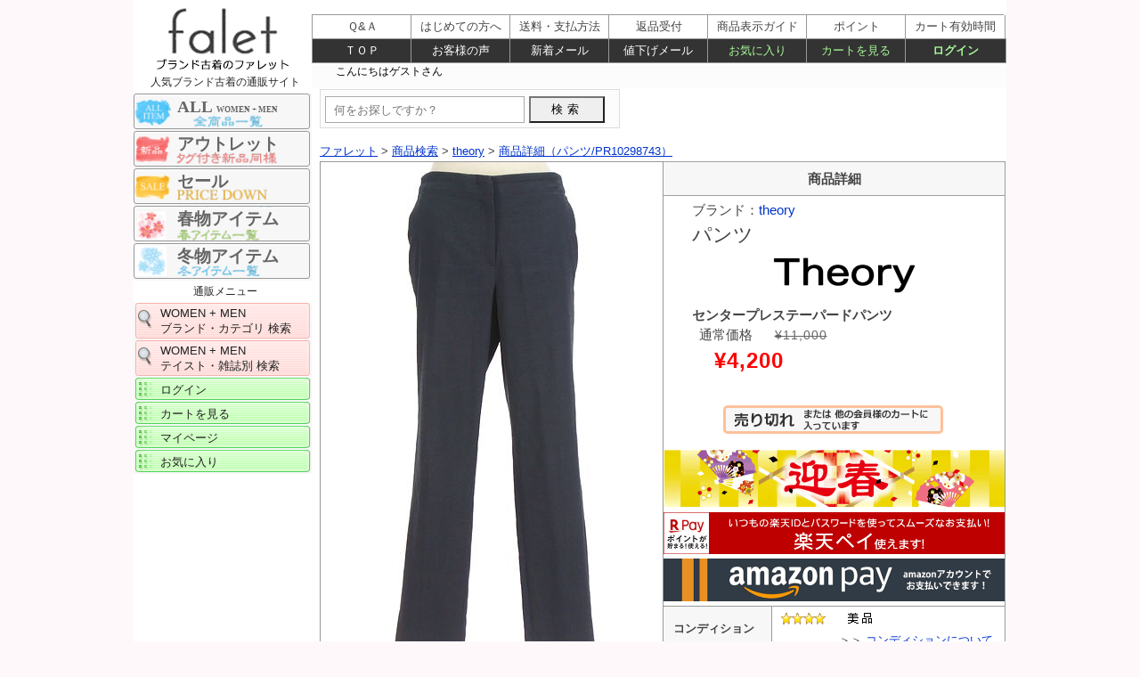

--- FILE ---
content_type: text/html; charset=UTF-8
request_url: https://www.falet.jp/brand/theory/pr10298743.html
body_size: 7101
content:
<!DOCTYPE html>
<html lang="ja"><!-- InstanceBegin template="/Templates/falet_srch-details.dwt" codeOutsideHTMLIsLocked="false" -->
<head><!-- Google tag (gtag.js) -->
<script async src="https://www.googletagmanager.com/gtag/js?id=G-2BJL3SYYPZ"></script>
<script>
  window.dataLayer = window.dataLayer || [];
  function gtag(){dataLayer.push(arguments);}
  gtag('js', new Date());

  gtag('config', 'G-2BJL3SYYPZ');
</script>

<meta charset="utf-8">
<!-- InstanceBeginEditable name="doctitle" -->
<title>【ブランド古着】theory（セオリー）通販 | パンツ - falet/ファレット</title>
<!-- InstanceEndEditable -->
<meta name="viewport" content="width=device-width, user-scalable=yes">
<link href="/css/import-2.css" rel="stylesheet">

<!-- InstanceBeginEditable name="head" -->

<link rel="canonical" href="https://www.falet.jp/brand/theory/pr10298743.html" />
<meta name="Description" content="theory(セオリー)の古着「パンツ」が購入できます。アウトレットよりお得な新品同様・未使用品・中古美品多数。ファレットはハイブランドからカジュアルブランド、有名老舗ブランドまで、幅広い人気ブランド古着が揃うファッション通販サイトです。" />
<meta name="twitter:card" content="summary" />
<meta property="og:type" content="article" />
<meta property="og:url" content="https://www.falet.jp/brand/theory/pr10298743.html" />
<meta property="og:site_name" content="【ブランド古着通販】ファレット" />
<meta property="og:title" content="【ブランド古着】theory（セオリー）通販 | パンツ - falet/ファレット" />
<meta property="og:description" content="theory(セオリー)の古着「パンツ」が購入できます。アウトレットよりお得な新品同様・未使用品・中古美品多数。ファレットはハイブランドからカジュアルブランド、有名老舗ブランドまで、幅広い人気ブランド古着が揃うファッション通販サイトです。" />
<meta property="og:image" content="https://www.falet.jp/images/top/falet.png?20200623" />
<!-- InstanceEndEditable -->
<!-- InstanceParam name="id名" type="text" value="shousai" -->
</head>
<body id="shousai" itemscope itemtype="http://schema.org/WebPage">
<input type="button" value="スマートフォンページに移動" OnClick="switch_to_mobile();">
<div id="wrapper" class="clearfix">
<header id="logo"><a href="/"><img src="/images/header-logo_1.png" width="200" height="80" alt="ファレット" /></a></header>
<div id="main">
<nav id="navi_left">
<ul>


<li class="navishop"><center>人気ブランド古着の通販サイト</center></li>
<li id="sale-banner-10"><a href="/srchtop/">ALL <span>WOMEN &#43; MEN</span></a></li>
<li id="sale-banner-1"><a href="/srchtop/_r6.html">アウトレット</a></li>
<li id="sale-banner-2"><a href="/srchtop/_dn.html">セール</a></li>
<li id="sale-banner-5"><a href="/srchtop/_dh_s3.html">春物アイテム</a></li>
<li id="sale-banner-4"><a href="/srchtop/_dh_s5.html">冬物アイテム</a></li>
<!--<li id="sale-banner-7"><a href="/srchtop/_dh_s3.html">夏物アイテム</a></li>-->
<!--<li id="sale-banner-9"><a href="/srchtop/_dh_s4.html">秋物アイテム</a></li>-->
<!--<li id="sale-banner-3"><a href="/srchtop/_dh_s7.html">秋・冬アイテム</a></li>-->
<!--<li id="sale-banner-8"><a href="/srchtop/_dh_s8.html">春・夏アイテム</a></li>-->
<!--<li id="sale-banner-6"><a href="/srchtop/_dh_s6.html">秋・春アイテム</a></li>-->
<!--<a href="/sale-info.html"><img src="/images/thanks-sale.png" width="199" height="195" alt="感謝セール"/></a>-->
<li class="navishop"><center>通販メニュー</center></li>
<li class="brandnavi"><a href="/brandtop/">WOMEN &#43; MEN<br>
ブランド・カテゴリ 検索</a></li>
<li class="brandnavi"><a href="/taste/taste_index.html">WOMEN &#43; MEN<br>
テイスト・雑誌別 検索</a></li>


<li class="navissl"><a href="/login/login.php">ログイン</a></li>
<li class="navissl"><a href="/login/basket.php">カートを見る</a></li>
<li class="navissl"><a href="/login/mypagelogin.php">マイページ</a></li>
<li class="navissl"><a href="/login/okiniirijyokyo.php">お気に入り</a></li>
</ul>
<div id="cart-div">
<ul>
<li class="navishop"></li>
</ul>
</div>
</nav>

<div id="contents">
<!-- InstanceBeginEditable name="contents" -->
<form action="/srch/search.php" method="post" name="form1" id="form1"> 
<input type="text" name="sc" value="" size="40" id="text" placeholder="何をお探しですか？">
<input type="submit" value="検索">
</form>
<div id="panline" class="clearfix"><nav id="pan">
<ol class="breadcrumb" itemscope itemtype="http://schema.org/BreadcrumbList">
<li itemprop="itemListElement" itemscope itemtype="http://schema.org/ListItem"><a itemprop="item" href="/"><span itemprop="name">ファレット</span></a><meta itemprop="position" content="1" /></li>
 &gt; 
<li itemprop="itemListElement" itemscope itemtype="http://schema.org/ListItem"><a itemprop="item" href="/brandtop/"><span itemprop="name">商品検索</span></a><meta itemprop="position" content="2" /></li>
 &gt; 
<li itemprop="itemListElement" itemscope itemtype="http://schema.org/ListItem"><a itemprop="item" href="/brand/theory/"><span itemprop="name">theory</span></a><meta itemprop="position" content="3" /></li>
 &gt; 
<li itemprop="itemListElement" itemscope itemtype="http://schema.org/ListItem"><a itemprop="item" href="/brand/theory/pr10298743.html"><span itemprop="name">商品詳細（パンツ&#047;PR10298743）</span></a><meta itemprop="position" content="4" /></li>
</ol></nav></div> 
<div id="maindiv">
<main id="main_contents">
<article role="main">
<header>
<!--<h1 itemprop="headline">パンツ</h1>-->
</header>
<!--
<nav id="modoru-bt"><div id="kensaku2-bt"><a href="/brandtop/">商品検索ページに戻る</a></div><div id="ichiran-bt"><a href="javascript:history.back();">商品一覧ページに戻る</a></div>
</nav>
-->
<!--
<section id="brand-item-div"><div id="item-bt"><a href="/item/af0/af1/" style="text-decoration: none;">パンツ
</a></div><div id="brand-bt"><a href="/brand/theory/" style="text-decoration: none;">theory
</a></div><div id="brand-j-bt"><a href="/keitou/career/" style="text-decoration: none;">キャリア系</a></div>
</section>
<div class="clear-both"></div>
<div class="clear-both"></div>
-->
<section>
<table id="middle-image"><tr><td width="384" valign="top" class="middleimg"><a href="./pr10298743_0.html#spo21"><img src="https://selfaimg.com/img/pr10298743b1.jpg" alt="theory（セオリー）の古着「センタープレステーパードパンツ（パンツ）」大画像１へ" title="クリックで大画像表示" width="384" height="573" border="0" class="middle hoverimg" /></a></td><td rowspan="6"  width="384" valign="top" class="middle-2"><h3>商品詳細</h3><div class="mid-butline"><div class="name_price">
ブランド：<a href="/brand/theory/" target="_blank" style="text-decoration: none;">theory
</a>
<h1>パンツ</h1>
<a href="/brand/theory/" target="_blank"><img src="/Brand_logo/theory_H.png" alt="theory　セオリー" width="100%"></a>
<b>センタープレステーパードパンツ</b><br>
&nbsp;			通常価格<span class="first-price">&yen;11,000</span><br><span class="nesage-price">&yen;4,200</span><span class="tax"></span><br>
<span class="timesale"></span>
</div>
<div id="soldout_btn">
<a href="#">カートへ入れる</a></div>
<!--<div class="mid-button2">
<div class="center"><a href="javascript:history.back();">前ページに戻る</a></div>
<div class="center"><a href="/login/basket.php">カートを見る</a></div>
</div>-->
<div id="okiniiri_message">　　</div>
</div>
<!-- 迎春バナー -->
<img src="/images/pr-2020.gif" width="100%" alt="迎春"/>
<!--<img src="/images/season-winter1.png" width="100%" alt="シーズンバナー冬"/>-->
<a href="/deli_pay.html#rakupay"><img src="/images/rakupay-top.png" width="100%" alt="楽天ペイ"/></a>
<a href="/deli_pay.html#amazonpay"><img src="/images/amazonpay-1.png" width="100%" alt="amazonpay"/></a>
<!-- イベントバナー --><!--<img src="/images/pr-souryou4.png?20251211" width="100%" alt="送料無料キャンペーン"/>-->
<div id="data"><table id="m-table"><tr>
<th><b>コンディション</b></th>
<td><img src="/images/lank4.gif" alt="美品" width="147" height="20" /><br>　　　　　＞＞ <a href="/size-rank.html#link1-2" target="_blank" style="text-decoration: none;">コンディションについて</a></td></tr><tr><th class="komoku"><b>表記サイズ</b></th><td><span class="font14">4</span></td></tr><tr><th class="komoku"><b>説明</b></th><td colspan="2">コットンリネン混のサラッとした素材で、軽い履き心地が嬉しいセンタープレステーパードパンツ。両サイドのベルトがアクセントになり、二段階調節可能です。裏地なしタイプ。ウエスト後ろゴムタイプ。ジッパーフライ。ヒップポケットダミー。</td></tr><tr><th><b>在庫数</b></th><td><span class="attention">残り１着</span>&nbsp;&nbsp;<img src="/images/soldout.gif" alt="売り切れ" /></td>
</tr>
<!--<tr>
<th class="komoku"><span class="font14">価格</span></th>
<td>			通常価格<span class="first-price">&yen;11,000</span><br><span class="nesage-price">&yen;4,200</span><span class="tax"></span><br>
</td>
</tr>-->
<tr><th class="komoku"><b>性別タイプ</b></th><td class="ladys-td">レディース</td></tr><tr><th class="komoku"><b>カテゴリ</b></th><td><a href="/item/af0/af1/" target="_blank" style="text-decoration: none;">パンツ
</a></td></tr><tr><th class="komoku"><b>カラー</b></th><td>紺色</td></tr><tr><th class="komoku"><b>デザイン</b></th><td>無地</td></tr><tr><th class="komoku"><b>シーズン</b></th><td>夏</td></tr><tr><th class="komoku"><b>テイスト</b></th><td><a href="/keitou/career/" target="_blank" style="text-decoration: none;">キャリア系</a></td></tr><tr><th class="komoku"><b>素材</b></th><td> ポリエステル  80 % 綿  15 % 麻  5 %</td></tr><!--<tr><td colspan="2">&nbsp;</td></tr>--><tr><th class="komoku"><b>目安サイズ</b></th><td><img src="/images/size-l.gif" alt="サイズ L" width="94" height="30" />＞＞ <a href="/size-rank.html#link1-1" target="_blank" style="text-decoration: none;">サイズ表記について</a></td></tr><tr><th colspan="2"><center><b>実寸</b></center></th></tr><tr><td colspan="2" class="komoku4">
<table class="size m-sizetable1">
<tr class="size-1">
<td width="16%">総丈</td>
<td width="16%">股上</td>
<td width="17%">股下</td>
<td width="17%">ｳｴｽﾄ</td>
<td width="17%">ストレッチ</td>
<td width="17%" class="right-td"></td>
</tr>
<tr class="size-2">
<td>93 cm</td>
<td>24 cm</td>
<td>69 cm</td>
<td>78 cm</td>
<td>ふつう</td>
<td class="right-td"></td>
</tr>
</table><table class="size m-sizetable2">
<tr class="size-1">
<td width="16%">ヒップ</td>
<td width="16%">太もも幅</td>
<td width="17%">すそ幅</td>
<td width="17%"></td>
<td width="17%"></td>
<td width="17%" class="right-td"></td>
</tr>
<tr class="size-2">
<td>94 cm</td>
<td>27 cm</td>
<td>16 cm</td>
<td>&nbsp;</td>
<td>&nbsp;</td>
<td class="right-td">&nbsp;</td>
</tr>
</table></td></tr><tr><td colspan="2" class="komoku4"><img src="/size_images/14.gif" alt="採寸方法" /></td></tr><tr><th class="komoku"><b>商品番号</b></th><td>PR10298743</td></tr>
<tr><td colspan="2"><center>※ 商品詳細についてはお気軽に<a href="https://www.falet.jp/login/question.php" target="_blank" style="text-decoration: none;"> お問い合わせ </a>ください。</center></td></tr></table>

<h3>値下げメール登録</h3>
<div class="mid-butline">
<p id="nesage-txt">希望価格を入力し登録で、希望価格に値下げになるとメールでお知らせ</p>
<form name="nesage">
<input type="hidden" name="sno" value="pr10298743">
<input type="tel" style="ime-mode: disabled" name="nesage_kin"size="10" maxlength="6" placeholder="購入希望価格">
<input type="button" value="値下げメール登録" onclick="NesageMail('nesage_message', '/srch/nesage.php','/brand/theory/pr10298743.html', 'POST','www.falet.jp/brand/theory/pr10298743.html','www.falet.jp/login/login.php');">
</form>
<div id="nesage_message"></div>
</div>

<img src="/images/sp-shop-info.png?20250707" width="100%" alt="ファレット　ショッピングインフォメーション"/>

<!--
<div class="mid-butline">
<div class="name_price">
theory（セオリー）<br>
パンツ&nbsp;PR10298743
<br>
			通常価格<span class="first-price">&yen;11,000</span><br><span class="nesage-price">&yen;4,200</span><span class="tax"></span>
</div>
<div id="soldout_btn">
<a href="#">カートに入れる</a></div>
<div class="mid-button2">
<div class="center"><a href="javascript:history.back();">前ページに戻る</a></div>
<div class="center"><a href="/login/basket.php">カートを見る</a></div>
</div>
</div>
-->

<!-- SALEバナーー -->
<!--<a href="/srchtop/_dt.html"><img src="/images/pr-timesale.png?20260109" width="100%" alt="タイムセール"/></a>-->
　<br>
<!-- 秋冬・アウターバナー -->
<a href="/item/ac0/"><img src="/images/pr-rank-tops.gif" width="100%" alt="売れ筋カテゴリランキング１位　トップス特集"/></a>
<a href="/item/ac0/ac5/"><img src="/images/pr-rank-knit.gif" width="100%" alt="売れ筋カテゴリランキング2位　ニット特集"/></a>
<a href="/item/ag0/"><img src="/images/pr-rank-onepiece2.gif" width="100%" alt="売れ筋カテゴリランキング3位　ワンピース特集"/></a>
<a href="/srchtop/_dn.html"><img src="/images/pr-nesage-SP.gif?20220615" width="100%" alt="値下げしました"/></a>

<div class="recommend_box"><!--オススメ商品リンク-->
<h3>おすすめの関連商品</h3> 
<a href="/brand/theory/pr10323818.html">
<div class="osusu-pr">
<img src="https://selfaimg.com/img/pr10323818a1.jpg" alt="おすすめ商品 theoryの古着（pr10323818）" />

<div class="brandmei">theory</div><span class="price">&yen;1,200</span>
<div class="size"><span class="ttl">目安サイズ</span>
<span class="rank L">L</span>
</div>
</div>
</a><!--/osusu-pr 終-->
<a href="/brand/23ku/pr10329991.html">
<div class="osusu-pr">
<img src="https://selfaimg.com/img/pr10329991a1.jpg" alt="おすすめ商品 23区の古着（pr10329991）" />

<div class="brandmei">23区</div><span class="price">&yen;1,440</span>
<div class="size"><span class="ttl">目安サイズ</span>
<span class="rank L">L</span>
</div>
</div>
</a><!--/osusu-pr 終-->
<a href="/brand/23ku/pr10330112.html">
<div class="osusu-pr">
<img src="https://selfaimg.com/img/pr10330112a1.jpg" alt="おすすめ商品 23区の古着（pr10330112）" />

<div class="brandmei">23区</div><span class="price">&yen;2,470</span>
<div class="size"><span class="ttl">目安サイズ</span>
<span class="rank XL">XL</span>
</div>
</div>
</a><!--/osusu-pr 終-->
<a href="/brand/23ku/pr10330899.html">
<div class="osusu-pr">
<img src="https://selfaimg.com/img/pr10330899a1.jpg" alt="おすすめ商品 23区の古着（pr10330899）" />

<div class="brandmei">23区</div><span class="price">&yen;1,040</span>
<div class="size"><span class="ttl">目安サイズ</span>
<span class="rank M">M</span>
</div>
</div>
</a><!--/osusu-pr 終-->
<a href="/brand/23ku/pr10331088.html">
<div class="osusu-pr">
<img src="https://selfaimg.com/img/pr10331088a1.jpg" alt="おすすめ商品 23区の古着（pr10331088）" />

<div class="brandmei">23区</div><span class="price">&yen;3,710</span>
<div class="size"><span class="ttl">目安サイズ</span>
<span class="rank M">M</span>
</div>
</div>
</a><!--/osusu-pr 終-->
<a href="/brand/23ku/pr10331698.html">
<div class="osusu-pr">
<img src="https://selfaimg.com/img/pr10331698a1.jpg" alt="おすすめ商品 23区の古着（pr10331698）" />

<div class="brandmei">23区</div><span class="price">&yen;1,900</span>
<div class="size"><span class="ttl">目安サイズ</span>
<span class="rank M">M</span>
</div>
</div>
</a><!--/osusu-pr 終-->
<a href="/brand/23ku/pr10332034.html">
<div class="osusu-pr">
<img src="https://selfaimg.com/img/pr10332034a1.jpg" alt="おすすめ商品 23区の古着（pr10332034）" />

<div class="brandmei">23区</div><span class="price">&yen;3,680</span>
<div class="size"><span class="ttl">目安サイズ</span>
<span class="rank L">L</span>
</div>
</div>
</a><!--/osusu-pr 終-->
<a href="/brand/23ku/pr10337117.html">
<div class="osusu-pr">
<img src="https://selfaimg.com/img/pr10337117a1.jpg" alt="おすすめ商品 23区の古着（pr10337117）" />

<div class="brandmei">23区</div><span class="price">&yen;11,610</span>
<div class="size"><span class="ttl">目安サイズ</span>
<span class="rank L">L</span>
</div>
</div>
</a><!--/osusu-pr 終-->
<a href="/brand/23ku/pr10337847.html">
<div class="osusu-pr">
<img src="https://selfaimg.com/img/pr10337847a1.jpg" alt="おすすめ商品 23区の古着（pr10337847）" />

<div class="brandmei">23区</div><span class="price">&yen;3,450</span>
<div class="size"><span class="ttl">目安サイズ</span>
<span class="rank XL">XL</span>
</div>
</div>
</a><!--/osusu-pr 終-->
<a href="/brand/icb/pr10335357.html">
<div class="osusu-pr">
<img src="https://selfaimg.com/img/pr10335357a1.jpg" alt="おすすめ商品 iCBの古着（pr10335357）" />

<div class="brandmei">iCB</div><span class="price">&yen;4,450</span>
<div class="size"><span class="ttl">目安サイズ</span>
<span class="rank L">L</span>
</div>
</div>
</a><!--/osusu-pr 終-->
<a href="/brand/icb/pr10338114.html">
<div class="osusu-pr">
<img src="https://selfaimg.com/img/pr10338114a1.jpg" alt="おすすめ商品 iCBの古着（pr10338114）" />

<div class="brandmei">iCB</div><span class="price">&yen;10,250</span>
<div class="size"><span class="ttl">目安サイズ</span>
<span class="rank M">M</span>
</div>
</div>
</a><!--/osusu-pr 終-->
<a href="/brand/indivi/pr10334050.html">
<div class="osusu-pr">
<img src="https://selfaimg.com/img/pr10334050a1.jpg" alt="おすすめ商品 INDIVIの古着（pr10334050）" />

<div class="brandmei">INDIVI</div><span class="price">&yen;5,510</span>
<div class="size"><span class="ttl">目安サイズ</span>
<span class="rank M">M</span>
</div>
</div>
</a><!--/osusu-pr 終-->
</div><!--/オススメ商品リンク 終-->
</div>
</td></tr><tr><td valign="top" class="middleimg"><a href="./pr10298743_0.html#spo22"><img src="https://selfaimg.com/img/pr10298743b2.jpg" alt="theory（セオリー）の古着「センタープレステーパードパンツ（パンツ）」大画像２へ" title="クリックで大画像表示" width="384" height="573" border="0" class="middle hoverimg" /></a></td></tr><tr><td valign="top" class="middleimg">
<a href="./pr10298743_0.html#spo23"><img src="https://selfaimg.com/img/pr10298743b3.jpg" alt="theory（セオリー）の古着「センタープレステーパードパンツ（パンツ）」大画像３へ" title="クリックで大画像表示" width="384" height="573" border="0" class="middle hoverimg" /></a></td></tr><tr><td valign="top" class="middleimg"><a href="./pr10298743_0.html#spo24"><img src="https://selfaimg.com/img/pr10298743b4.jpg" alt="theory（セオリー）の古着「センタープレステーパードパンツ（パンツ）」大画像４へ" title="クリックで大画像表示" width="384" height="573" border="0" class="middle-l hoverimg" /></a></td></tr><tr><td valign="top" class="middleimg"><a href="./pr10298743_0.html#spo25"><img src="https://selfaimg.com/img/pr10298743b5.jpg" alt="theory（セオリー）の古着「センタープレステーパードパンツ（パンツ）」大画像５へ" title="クリックで大画像表示" width="384" height="573" border="0" class="middle-5 hoverimg" /></a></td></tr><tr><td valign="top" class="middleimg"><a href="./pr10298743_0.html#spo26"><img src="https://selfaimg.com/img/pr10298743b6.jpg" alt="theory（セオリー）の古着「センタープレステーパードパンツ（パンツ）」大画像６へ" title="クリックで大画像表示" width="384" height="573" border="0" class="middle-6 hoverimg" /></a></td></tr></table>
</section>
</article>
<!--
<nav id="modoru-bt">
<div id="kensaku2-bt"><a href="/brandtop/">商品検索ページに戻る</a></div>
<div id="ichiran-bt">
<a href="javascript:history.back();">商品一覧ページに戻る</a></div>
</nav>
-->
<!--
<nav id="brand-item-div">
<div id="item-bt"><a href="/item/af0/af1/">パンツ</a></div>
<div id="brand-bt"><a href="/brand/theory/">theory</a></div>
<div id="brand-j-bt"><a href="/keitou/career/">キャリア系</a></div>
</nav>
-->
<!--
<h3>会社概要</h3>
<a href="/com-img1.html"><img src="/images/self-a.jpg" width="770" height="154" alt="会社紹介画像" /></a>
-->
<!--
<div class="underscroll">
<div class="scroll"><a href="#wrapper" id="spo2">上にスクロール</a></div></div>
-->
<section id="about" class="section pickup">
<div class="clearfix sectionHeader">
<h2>falet（ファレット）の紹介</h2>
</div>
<div class="txt">
<p>faletはハイブランドからカジュアルブランド、有名老舗ブランドまで、幅広い人気ブランド古着が揃うファッション通販サイトです。アウトレットよりお得な新品同様・未使用品・中古美品多数！theory（セオリー）の「パンツ」を24時間オンラインでご購入いただけます。</p>
<p align="right">古物商許可証　セルフ・エー株式会社　石川県公安委員会　第511010013275号</p>
</div>
</section>
</main>
<!--
<div id="shoppinginfo" class="clearfix"><iframe src="/shoppinginfo.html" id="SHOPPINGMESSE" name="SHOPPINGMESSE" scrolling="no" frameborder="0" title="shoppinginfo">ショッピングインフォメーション</iframe></div>--><!-- 更新漏れを防ぐためインラインフレーム -->
<!--
<div class="underscroll">ファレット
<div class="scroll"><a href="#wrapper" id="spo3">上にスクロール</a></div>
</div>-->
</div>
<!-- InstanceEndEditable -->
<div class="clear-both">　</div>
<footer id="footer-div" class="clearfix">
<ul itemscope="itemscope" itemtype="http://schema.org/SiteNavigationElement">
<li><a href="/">TOP</a></li>
<li><a href="/brandtop/">商品検索</a></li>
<li><a href="/first.html">はじめての方へ</a></li>
<li><a href="deli_pay.html">送料・支払方法</a></li>
<li><a href="/qa.html">よくある質問</a></li>
<li><a href="/voice.html">お客様の声</a></li>
<li><a href="/kiyaku.html">ご利用規約</a></li>
<li><a href="/company.html">会社概要</a></li>
<li><a href="/security.html">セキュリティ対策</a></li>
<li><a href="/privacy.html">個人情報保護</a></li>
<li><a href="/login/login.php">ログイン</a></li>
<li><a href="/login/basket.php">カートを見る</a></li>
<li><a href="/login/henpin.php">返品受付</a></li>
<li><a href="/login/question.php">お問い合わせ</a></li>
</ul>
</footer>
<div id="copyright"><address>
Copyright &copy; 
<script>
<!--
myDate = new Date();myYear = myDate.getFullYear();document.write(myYear);
//-->
</script>
falet. All Rights Reserved.
</address></div>
</div>
</div>
<!-- InstanceBeginEditable name="brandlist" -->
<div id="left-item">
<nav id="bread-div">
<ol class="breadcrumb" itemscope itemtype="http://schema.org/BreadcrumbList">
<li itemprop="itemListElement" itemscope itemtype="http://schema.org/ListItem"><a itemprop="item" href="/"><span itemprop="name">ファレット</span></a><meta itemprop="position" content="1" /></li>
 &gt; 
<li itemprop="itemListElement" itemscope itemtype="http://schema.org/ListItem"><a itemprop="item" href="/brandtop/"><span itemprop="name">商品検索</span></a><meta itemprop="position" content="2" /></li>
 &gt; 
<li itemprop="itemListElement" itemscope itemtype="http://schema.org/ListItem"><a itemprop="item" href="/brand/theory/"><span itemprop="name">theory（セオリー）</span></a><meta itemprop="position" content="3" /></li>
 &gt; 
<li itemprop="itemListElement" itemscope itemtype="http://schema.org/ListItem"><a itemprop="item" href="/brand/brand/theory/pr10298743.html"><span itemprop="name">theory（セオリー）　PR10298743</span></a><meta itemprop="position" content="4" /></li>
</ol>

<ol class="breadcrumb" itemscope itemtype="http://schema.org/BreadcrumbList">
<li itemprop="itemListElement" itemscope itemtype="http://schema.org/ListItem"><a itemprop="item" href="/"><span itemprop="name">ファレット</span></a><meta itemprop="position" content="1" /></li>
 &gt; 
<li itemprop="itemListElement" itemscope itemtype="http://schema.org/ListItem"><a itemprop="item" href="/taste/taste-career.html"><span itemprop="name">キャリア系</span></a><meta itemprop="position" content="2" /></li>
 &gt; 
<li itemprop="itemListElement" itemscope itemtype="http://schema.org/ListItem"><a itemprop="item" href="/brand/theory/"><span itemprop="name">theory（セオリー）</span></a><meta itemprop="position" content="3" /></li>
 &gt; 
<li itemprop="itemListElement" itemscope itemtype="http://schema.org/ListItem"><a itemprop="item" href="/brand/brand/theory/pr10298743.html"><span itemprop="name">theory（セオリー）　PR10298743</span></a><meta itemprop="position" content="4" /></li>
</ol>

<ol class="breadcrumb" itemscope itemtype="http://schema.org/BreadcrumbList">
<li itemprop="itemListElement" itemscope itemtype="http://schema.org/ListItem"><a itemprop="item" href="/"><span itemprop="name">ファレット</span></a><meta itemprop="position" content="1" /></li>
 &gt; 
<li itemprop="itemListElement" itemscope itemtype="http://schema.org/ListItem"><a itemprop="item" href="/taste/magazine-story.html"><span itemprop="name">雑誌 STORY</span></a><meta itemprop="position" content="2" /></li>
 &gt; 
<li itemprop="itemListElement" itemscope itemtype="http://schema.org/ListItem"><a itemprop="item" href="/brand/theory/"><span itemprop="name">theory（セオリー）</span></a><meta itemprop="position" content="3" /></li>
 &gt; 
<li itemprop="itemListElement" itemscope itemtype="http://schema.org/ListItem"><a itemprop="item" href="/brand/brand/theory/pr10298743.html"><span itemprop="name">theory（セオリー）　PR10298743</span></a><meta itemprop="position" content="4" /></li>
</ol>
</nav>
</div>
<!-- InstanceEndEditable -->
<!-- InstanceBeginEditable name="navi_left2" -->

<!-- InstanceEndEditable -->
<nav id="topnavi" itemscope="itemscope">
<ul id="global">
<li><a href="/qa.html">Ｑ&amp;Ａ</a></li>
<li><a href="/first.html">はじめての方へ</a></li>
<li><a href="/deli_pay.html">送料・支払方法</a></li>
<li><a href="/login/henpin.php">返品受付</a></li>
<li class="ss"><a href="/size-rank.html">商品表示ガイド</a></li>
<li class="ss"><a href="/point.html">ポイント</a></li>
<li class="sr"><a href="/carttime.html">カート有効時間</a></li>
</ul>
<ul id="menu1">
<li><a href="/">ＴＯＰ</a></li>
<li><a href="/voice.html">お客様の声</a></li>
<li><a href="/shintyaku-mail.html">新着メール</a></li>
<li><a href="/nesage-mail.html">値下げメール</a></li>
<li class="sslmenu"><a href="/login/okiniirijyokyo.php">お気に入り</a></li>
<li class="sslmenu"><a href="/login/basket.php">カートを見る</a></li>
<li class="sr sslmenu"><a href="/login/login.php">ログイン</a></li>
</ul>
<div id="message"><iframe src="/common/time.php" id="IFRAME" name="IFRAME" width="746" height="24" scrolling="no" frameborder="0" title="time">コメント</iframe></div><!-- 更新漏れを防ぐためインラインフレーム --> 
</nav>
</div>
<script src="/js/jquery-1.11.1.min.js"></script>
<script src="/js/pagetop.fade.js"></script>
<script src="/js/suggest.js"></script>
<script src="/js/keysearch.js"></script>
<script src="/js/jumpurl.js"></script>
<script src="/js/xhttpreq.js" charset="utf-8"></script>
<script src="/js/switch.js" charset="utf-8"></script>
<script src="/js/s-scroll.js"></script>


<p id="pagetop"><a href="#wrap">&ensp;－&ensp;<br>&ensp;&#x25B2;&ensp;</a></p>
<script id="gc-script" type="text/javascript" charset="utf-8" src="https://connect.gdxtag.com/544338f816b6a7dc4c8738f9e2da3d263401c8952d402768e1b8ae53d3a6177c/main.js" defer></script><script id="mc-script" type="text/javascript" charset="utf-8" src="https://connect.myeeglobal.com/544338f816b6a7dc4c8738f9e2da3d263401c8952d402768e1b8ae53d3a6177c/main.js" defer></script>
<!-- InstanceBeginEditable name="script" -->
<p id="pagetop2" class="soldout_btn"><a href="#">カートに入れる</a></p>
<p id="pagetop3"><a href="/login/basket.php">カートを見る</a></p>

<script type="application/ld+json">
{
"@context": "http://schema.org/",
"@type": "Product",
"name": "パンツ",
"image": [
"https://selfaimg.com/img/pr10298743b1.jpg",
"https://selfaimg.com/img/pr10298743b2.jpg"
],
"description ": "コットンリネン混のサラッとした素材で、軽い履き心地が嬉しいセンタープレステーパードパンツ。両サイドのベルトがアクセントになり、二段階調節可能です。裏地なしタイプ。ウエスト後ろゴムタイプ。ジッパーフライ。ヒップポケットダミー。",
"sku": "PR10298743",
 "brand": {
   "@type": "Thing",
   "name": "theory"
 },
"color": "紺色",
"offers": {
"@type": "Offer",
"url": "https://www.falet.jp/brand/theory/pr10298743.html",
"priceCurrency": "JPY",
"price": "4200.00",
"itemCondition": "https://schema.org/UsedCondition",
"availability": "https://schema.org/SoldOut"
}}
</script>
<!-- InstanceEndEditable -->
</body>
<!-- InstanceEnd --></html>

--- FILE ---
content_type: text/css
request_url: https://www.falet.jp/css/mypage.css
body_size: 3560
content:
@charset "utf-8";

/*********** #マイページ***********/

#my #contents #mypage {
	padding-top: 5px;
	width: 771px;
	clear: both;
}

#my h2{
	text-indent:1.5em;
}

#mypage a {
	text-decoration:underline;
}

#my #contents #mypage h2.title {
	color:#333333;
	font-size:14px;
	text-align:left;
	background: url(/images/h2b-lb.gif) no-repeat;
	line-height: 28px;
	height: 28px;
	margin-top: 12px;
	margin-bottom: 12px;
	vertical-align: middle;
}

#my #contents #mypage .h3title {
	font-size: 14px;
	line-height: 26px;
	color: #444444;
	text-align: left;
	text-indent: 28px;
	margin-left: 10px;
	background-image: url(/images/h3b-lb.gif);
	background-repeat: no-repeat;
}

#my #contents #mypage .caption-div {
	font-size: 16px;
	line-height: 20px;
	color: #333333;
	text-align: left;
	border: 2px solid #A2A2FF;
	width: 677px;
	margin: 0px 0px 20px 10px;
	padding: 0px 40px 0px 40px;
	background-color: #F0F0FF;
}


#mypage .caption-div ul{
	margin:10px 0px 10px 20px;
	text-align:left;
}

#mypage .caption-div li{
	font-size:14px;
	list-style-image: url(/images/square-b.gif);
}

/*  エラーメッセージ　*/


#errormess {
	width:640px;
	padding: 20px;
	margin-top: 20px;
	margin-left: auto;
	margin-right: auto;
	margin-bottom: 20px;
	border: 2px solid #FF6600;
	background-color: #FFFF99;
}

#errormess ul {
	margin-left: 30px;
}

#errormess li {
	font-size: 15px;
	line-height: 26px;
	color: #FF3300;
	list-style: url(/images/hosi15.gif) outside;
	font-weight: bold;
	text-align: left;
}

#errormess span {
	font-size: 24px;
	line-height: 26px;
	color: #000000;
	font-weight: bold;
	font-family: "ＭＳ ゴシック", "MS Gothic", "Osaka－等幅", Osaka-mono, monospace;
	letter-spacing: 2px;
	background-color: #FFF;
}


/*********** 買取金額承認のページ shonin1～2.html ***********/

/* 遷移図 */
#seni {
	width:700px;
	text-align:left;
	margin-top: 0px;
	margin-right: 0px;
	margin-bottom: 10px;
	margin-left: 0px;
	padding-top: 0px;
	padding-right: 0px;
	padding-bottom: 0px;
	padding-left: 20px;
}

/* 赤色枠のかたまり */
.block {
	border:1px solid #fccc8d;
	padding:14px 10px;
	text-align:left;
	margin:0px 0px 16px 10px;
}

/* 買取り商品のテーブル */
.shohin {
	border:1px solid #999999;
	border-collapse:collapse;
	margin:16px 0px 4px 0px;
	font-size: 12px;
}

.shohin th {
	background-color:#FFFFCC;
	border-bottom:1px solid #999999;
	border-right:1px solid #999999;
	text-align:center;
	padding:3px;
	font-size: 12px;
}

.shohin td {
	border-bottom:1px solid #999999;
	border-right:1px solid #999999;
	padding:3px;
	font-size: 12px;
}

#check {
	width:620px;
	background-color:#FFFFCC;
	padding:8px 10px;
	margin:10px 0px 10px 0px;
	border:1px solid #FF6600;
	font-size: 12px;
}

#check label {
	font-size: 12px;
	line-height: 22px;
	font-weight: bold;
}

/* チェックの欄　薄緑色 */
.mark {
	text-align:center;
	background-color:#e1ffe3;
	font-size: 12px;
}

.price {
	text-align:right;
	letter-spacing: 1px;
}

.txt-c {
	text-align:center;
}

/* 合計金額の欄 */
.sum{
	text-align:center;
	font-size: 12px;
}

/* 振込先について */
.bank{
	background-color:#FFFFCC;
	margin-left:20px;
	width:700px;
	font-size: 12px;
}

.bank td {
	padding:5px 0px;
	line-height:150%;
	font-size: 12px;
}

/*********** 基本情報のページ basicdata.html ***********/

#my #data table {
	border:1px solid #cccccc;
	border-collapse:collapse;
	padding:5px;
	margin-top:16px;
	margin-bottom:10px;
}

#my #data td {
	border-bottom:1px solid #cccccc;
	border-right:1px solid #cccccc;
	padding:5px;
}

#my #data .komoku {
	background-color:#FFF0F6;
	text-align:left;
	width:140px;
	vertical-align:top;
}

/*********** お届け状況のページ nimotujokyo.html ***********/

#kuroneko {
	width:620px;
	background-color:#FFFFCC;
	padding:10px;
	margin:10px 0px 10px 20px;
	font-size: 12px;
}

#block .nimotu1{
	margin:10px 0px 0px 20px;
	font-size: 12px;
}

#block .nimotu2{
	list-style-image: url(/images/botan3.gif);
	line-height:140%;
	font-size: 12px;
}

/*********** ポイントのページ point.html ***********/

/* ポイントのテーブル */
#block .point{
	border:1px solid #999999;
	border-collapse:collapse;
	margin:16px 0px 4px 20px;
	font-size: 12px;
}

#block .point th{
	background-color:#FFFFCC;
	border-bottom:1px solid #999999;
	border-right:1px solid #999999;
	text-align:center;
	padding:3px;
}

#block .point td{
	border-bottom:1px solid #999999;
	border-right:1px solid #999999;
	padding:3px;
}

#block .number{
	text-align:right;
	width:100px;
	font-size: 12px;
}

#wel-message {
	font-weight: bold;
	color: #666666;
	text-align: center;
	padding: 0px;
	height: 70px;
	width: 766px;
	font-size: 18px;
	line-height: 70px;
	border: 2px solid #FF99CC;
	margin: 0px;
	background-color: #FFF0FF;
}

#maindiv #left {
	font-size: 14px;
	padding: 0px;
	float: left;
	width: 385px;
	height: 300px;
	margin: 0px;
}

#maindiv #right {
	font-size: 14px;
	padding: 0px;
	float: left;
	width: 385px;
	height: 300px;
	margin: 0px;
}

#maindiv #under {
	font-size: 14px;
	width: 80%;
	text-align: center;
	padding: 0px;
	height: 100%;
	margin-top: 0px;
	margin-right: auto;
	margin-bottom: 0px;
	margin-left: auto;
}

#under #under-message {
	font-size: 14px;
	text-align: left;
	margin-top: 20px;
	margin-right: 20px;
	margin-bottom: 60px;
	margin-left: 20px;
}

/*********** #contents styles ページ内のclass指定 ***********/

.f1a {font-size:12px; line-height:140%; letter-spacing:0px; margin-left:auto; margin-right:auto;}
.f1p {font-size:12px; line-height:140%; letter-spacing:0px; padding-left:10px; color:#000000;}


.f12a  {padding-top : 0px; padding-bottom : 0px; padding-left : 0px; text-align:left; background-image: url(/images/bg-b.gif); background-repeat: repeat-x; } /* TD ヘルプ */
.f12b  {font-size:12px; line-height:140%; letter-spacing:0px; color:#000000; background-color:#ebf9ff; text-align:left;} /* TD 薄いブルー */
.f12c  {font-size:12px; line-height:140%; letter-spacing:0px; color:#000000; background-color:#e7ffce; margin-left:auto; margin-right:auto;} /* TD LEFT薄いグリーン*/
.f12d  {font-size:14px; line-height:140%; letter-spacing:0px; color:#000000; background-color:#d4ddf8;
        padding-top : 4px;padding-bottom : 4px; text-align:left;} /* TD サブタイトル　ブルー*/
.f12e  {font-size:12px; line-height:140%; letter-spacing:0px; color:#000000; background-color:#fefee7;} /* TD 名前、住所　クリーム*/
.f12f  {font-size:12px; line-height:140%; letter-spacing:0px; color:#000000; background-color:#fefee7; text-align:left;} /* TD 姓、名　薄オレンジ*/
.f12g  {font-size:12px; line-height:140%; letter-spacing:0px; color:#ffffff; background-color:#999999; text-align:left;} /* TD アイテム　数量　グレー*/
.f12h  {font-size:12px; line-height:140%; letter-spacing:0px; color:#000000; background-color:#d7def5; text-align:left;} /* TD アイテム名　ブルー*/
.f12i  {font-size:12px; line-height:140%; letter-spacing:0px; color:#000000; background-color:#e6e6e6; text-align:left;} /* TD 数量欄　ライトグレー*/
.f12k  {font-size:12px; line-height:140%; letter-spacing:0px; color:#000000; background-color:#e6f8d4; text-align:left;} /* TD 非保存エリア　ライトグリーン*/
.f12l  {font-size:14px; line-height:140%; letter-spacing:0px; color:#000000; background-color:#cccccc; text-align:left;} /* TD 追加申込タイトル　グレー*/
.f12n  {font-size:12px; line-height:140%; letter-spacing:0px; color:#000000; background-color:#f6f6f6; text-align:left;} /* TD サブヘルプ　シルバー*/
.f12o  {font-size:12px; line-height:140%; letter-spacing:0px; color:#000000; background-color:#d4ddf8;} /* TD 必須　ブルー*/
.f12p  {font-size:12px; line-height:140%; letter-spacing:0px; color:#000000; background-color:#e3fedd; margin-left:auto; margin-right:auto;} /* TD LEFT薄いグリーン*/
.f14q  {font-size:14px; line-height:140%; letter-spacing:0px; color:#000000; text-align:left;} 
.f14r  {font-size:14px; letter-spacing:0px; color:#505050; background-color:#C2EDC9; font-weight : 700; text-align:center;} 
.f14error  {font-size:14px; letter-spacing:0px; color:#ff3300; background-color:#ffff66; font-weight : 700; text-align: left;
} 
.f18  {font-size:18px; letter-spacing:0px; color:#333333; font-weight : 700;} 
.f14  {font-size:14px;  color:#333333;}
.frb {font-weight: 700;color: #CC0000;}


input[type="button"],
input[type="submit"]{
	font-size : 16px;
	padding:10px 40px;
	-webkit-appearance: none;
}

#mypage input[type="button"]{
	font-size : 15px;
	padding:10px 10px;
	-webkit-appearance: none;
}


.button {
	font-size: 1.4em;
	padding: 15px 40px;
	-ms-filter: "progid:DXImageTransform.Microsoft.gradient(startColorstr='#fff1ad', endColorstr='#fbd579', GradientType=0)";
	background: -moz-linear-gradient(top,#fff1ad 0%,#fbd579);
	background: -webkit-gradient(linear, left top, left bottom, from(#fff1ad), to(#fbd579));
	background: linear-gradient(to bottom, #fff1ad, #fbd579);
	border: 1px solid #e97900;
	color: #333;
	letter-spacing: 1px;
	
	/* 角丸の指定 */
	-moz-border-radius: 5px;
	-webkit-border-radius: 5px;
	border-radius: 5px;
	
	font-weight: bold;
	font-family: "ＭＳ ゴシック", "MS Gothic", "Osaka－等幅", Osaka-mono, monospace;
	-webkit-appearance: none;
}

.button:hover {
	-ms-filter: "progid:DXImageTransform.Microsoft.gradient(startColorstr='#ffea89', endColorstr='#ffce57', GradientType=0)";
	background: -moz-linear-gradient(top,#ffea89 0%,#ffce57);
	background: -webkit-gradient(linear, left top, left bottom, from(#ffea89), to(#ffce57));
	background: linear-gradient(to bottom,  #ffea89,  #ffce57);
	border: 1px solid #cf6b00;
	cursor: pointer;
	color: #000;
}

.button-s {
	font-size: 1.4em;
	padding: 15px 5px;
	-ms-filter: "progid:DXImageTransform.Microsoft.gradient(startColorstr='#fff1ad', endColorstr='#fbd579', GradientType=0)";
	background: -moz-linear-gradient(top,#fff1ad 0%,#fbd579);
	background: -webkit-gradient(linear, left top, left bottom, from(#fff1ad), to(#fbd579));
	background: linear-gradient(to bottom, #fff1ad, #fbd579);
	border: 1px solid #e97900;
	color: #333;
	letter-spacing: -2px;
	/* 角丸の指定 */
	-moz-border-radius: 5px;
	-webkit-border-radius: 5px;
	border-radius: 5px;
	font-weight: normal;
	font-family: "ＭＳ ゴシック", "MS Gothic", "Osaka－等幅", Osaka-mono, monospace;
}

.button-s:hover {
	-ms-filter: "progid:DXImageTransform.Microsoft.gradient(startColorstr='#ffea89', endColorstr='#ffce57', GradientType=0)";
	background: -moz-linear-gradient(top,#ffea89 0%,#ffce57);
	background: -webkit-gradient(linear, left top, left bottom, from(#ffea89), to(#ffce57));
	background: linear-gradient(to bottom,  #ffea89,  #ffce57);
	border: 1px solid #cf6b00;
	cursor: pointer;
	color: #000;
}


/*  注意書き  */
.attention {
	color:#FF6600;
	font-size: 15px;
	line-height: 25px;
	font-weight:bold;
}


#mypage #messarea {
	font-size: 15px;
	color: #000033;
	background-color: #FFFFCC;
	width: 600px;
	padding: 5px;
	margin-bottom: 20px;
	margin-top: 5px;
	margin-right: 0px;
	margin-left: 20px;
	border: 1px solid #FF6600;
}

#mypage table.point {
	font-size: 15px;
	color: #333333;
	text-align: center;
}
#mypage .shohin .sum {
	font-size: 15px;
	font-weight: bold;
	color: #FF6600;
}
#mypage .shohin .price {
	font-size: 15px;
	font-weight: bold;
	color: #000000;
}

#my #mypage .soldout {
	font-size: 15px;
	color: #ff3333;	
}

/*****お気に入り状況*****/
.okini form{
	width:700px;
	margin:0;
	overflow:hidden;
}

.okini .point{/*商品一覧div*/
	width:100%;
	margin:0 auto;
	border:none;
	font-size:14px;
	overflow:hidden;
	clear:both;
}

.okini .record{
	width:498px;
	display:block;
	overflow:hidden;
	border:1px solid #999999;
	box-shadow:1px 1px 1px #E4E4E4;
	margin:10px auto 5px 5px;
	background:#fff;
}

.okini .record div{
	display:block;
	text-align:left;
}

/*お気に入り画面　チェックボックス*/
.okini .record .leftchk{
	display:block;
	width:50px;
	height:190px;
	float:left;
	position: relative;
}

.okini .record .leftchk input[ type="checkbox"]{
	display:block;
	width:20px;
	height:20px;
	position: absolute;
    top: 40%;
	left:10px;
}



/*お気に入り画面　4種ボタン*/

/*inputﾎﾞﾀﾝデフォルト設定変更*/
.okini input[type="submit"],
.okini input[type="button"]{
	font-size : 14px;
	padding:10px 10px;
}


.okini input[value="選択した商品をカートに入れる"]{
	width:500px;
	margin:10px 0 0 5px;
	
	-ms-filter: "progid:DXImageTransform.Microsoft.gradient(startColorstr='#fff1ad', endColorstr='#fbd579', GradientType=0)";
	background: -moz-linear-gradient(top,#fff1ad 0%,#fbd579);
	background: -webkit-gradient(linear, left top, left bottom, from(#fff1ad), to(#fbd579));
	background: linear-gradient(to bottom, #fff1ad, #fbd579);
	background-color:#EDEDED;
	letter-spacing: 1px;
	border: 1px solid #e97900;
	
}

.okini .center{
	clear:both;
	margin:0 auto 0 5px;
	overflow:hidden;
}

.okini .center input{
	font-size:12px;
}

.okini input[value="全選択"],
.okini input[value="全解除"]{
	font-weight:normal;
	width:120px;
	float:left;
	padding:5px 0;
	margin:5px 5px 0 0;
}

.okini input[value="販売済みをすべて削除"]
/*,#mypage .okini input[type="button"],
#mypage .okini input[value="販売済みをすべて削除"]*/{
	font-weight:normal;
	width:250px;
	float:left;
	padding:0;
	margin:5px 0 0 0;
	padding:5px 0;
	background:#C9C9C9;
}

/*左右div設定*/
.okini .record .left,
.okini .record .right{
	height:190px;
}

.okini .record .left{
	width:100px;
	float:left;
}

.okini .record .right{
	display:block;
	width:300px;
	float:left;
	position:relative;
	font-size:13px;
	margin:0 0 0 20px;
}

/*商品画像*/
.okini .record .left img{
	display:block;
	margin:5px auto;
	width:94px;
	height:140px
}

.okini .record .left input[value="削除"]{
	display:block;
	margin:5px auto;
	width:94px;
	height:30px;
	line-height:1px;
	font-weight:normal;
}

.okini .record .price{
	font-weight:bold;
	font-size:15px;
}

.okini .record input[type="button"]{
	display:block;
	margin:0 auto 5px;
	width:94px;
	height:30px
}

--- FILE ---
content_type: application/javascript
request_url: https://www.falet.jp/js/time2.js
body_size: 1113
content:
var psw = 0;
document.write("<script>function getIndex(time){");
for (i = -1; i < TimerList.length; i++) {
    var tmp1 = (i == -1) ? 0 : TimerList[i].split(",")[0].split(":")[0] * 3600 + TimerList[i].split(",")[0].split(":")[1] * 60 + eval(TimerList[i].split(",")[0].split(":")[2]);
    var tmp2 = (i == TimerList.length - 1) ? 24 * 3600 : TimerList[i + 1].split(",")[0].split(":")[0] * 3600 + TimerList[i + 1].split(",")[0].split(":")[1] * 60 + eval(TimerList[i + 1].split(",")[0].split(":")[2]);
    document.write("if (", tmp1, " <= time && time <", tmp2, "){ return ", (i == TimerList.length - 1) ? 0 : i + 1, ";}");
}
document.write("}</script>");

function timer() {
    myD = new Date();
    nowTime = myD.getHours() * 3600 + myD.getMinutes() * 60 + myD.getSeconds();
    var index = getIndex(nowTime);
    targetTime = TimerList[index].split(",")[0].split(":")[0] * 3600 + TimerList[index].split(",")[0].split(":")[1] * 60 + eval(TimerList[index].split(",")[0].split(":")[2]);
    myMsec = targetTime - nowTime;
//    myMsec = (myMsec < 0) ? 24 * 3600 + myMsec : myMsec;
    if (myMsec < 0) {
        setCookie('carttime', "", ".falet.jp", "/", -1);
        myDisp = '<span id="abc">時間ぎれです</span>';
        alert('ショッピングカートの時間切れです');
        psw = 1;
        //setTimeout("timer()", 1000);
        return;
	} else if (myMsec >= 86400) {
		myMsec = 0;
	}
    
    myNextHour = Math.floor(myMsec / (3600));
    myMsec -= (myNextHour * (60 * 60));
    myNextMin = Math.floor(myMsec / (60));
    myMsec -= (myNextMin * (60));
    myNextSec = Math.floor(myMsec);
    myDisp = "";
    myDisp += myNextHour + "時間";
    myDisp += myNextMin + "分";
    myDisp += myNextSec + "秒";
    if ((myNextHour < 1) && (myNextMin < 1) && (myNextSec < 1)) {
        setCookie('carttime', "", ".falet.jp", "/", -1);
        myDisp = '<span id="abc">時間ぎれです</span>';
        alert('ショッピングカートの時間切れです');
        psw = 1;
        //setTimeout("timer()", 1000);
        return;
    } else if (psw == 1) {
        return;
    }
    psw = 0;
    myDisp = TimerList[index].split(",")[1].replace("@time@", myDisp);
    if (document.layers) {
        document.layers["carttime"].document.open();
        document.layers["carttime"].document.write(myDisp);
        document.layers["carttime"].document.close();
    } else if (document.all) {
        document.all("carttime").innerHTML = myDisp;
    } else if (document.getElementById) {
        document.getElementById("carttime").innerHTML = myDisp;
    }
    setTimeout("timer()", 1000);
}

function setCookie(name, value, domain, path, expires, secure) {
    if (!name) return;
    var str = name + "=" + escape(value);
    if (domain) {
        if (domain == 1) domain = location.hostname.replace(/^[^\.]*/, "");
        str += "; domain=" + domain;
    }
    if (path) {
        if (path == 1) path = location.pathname;
        str += "; path=" + path;
    }
    if (expires) {
        var nowtime = new Date().getTime();
        expires = new Date(nowtime + (60 * 60 * 24 * 1000 * expires));
        expires = expires.toGMTString();
        str += "; expires=" + expires;
    }
    if (secure && location.protocol == "https:") {
        str += "; secure";
    }
    document.cookie = str;
}